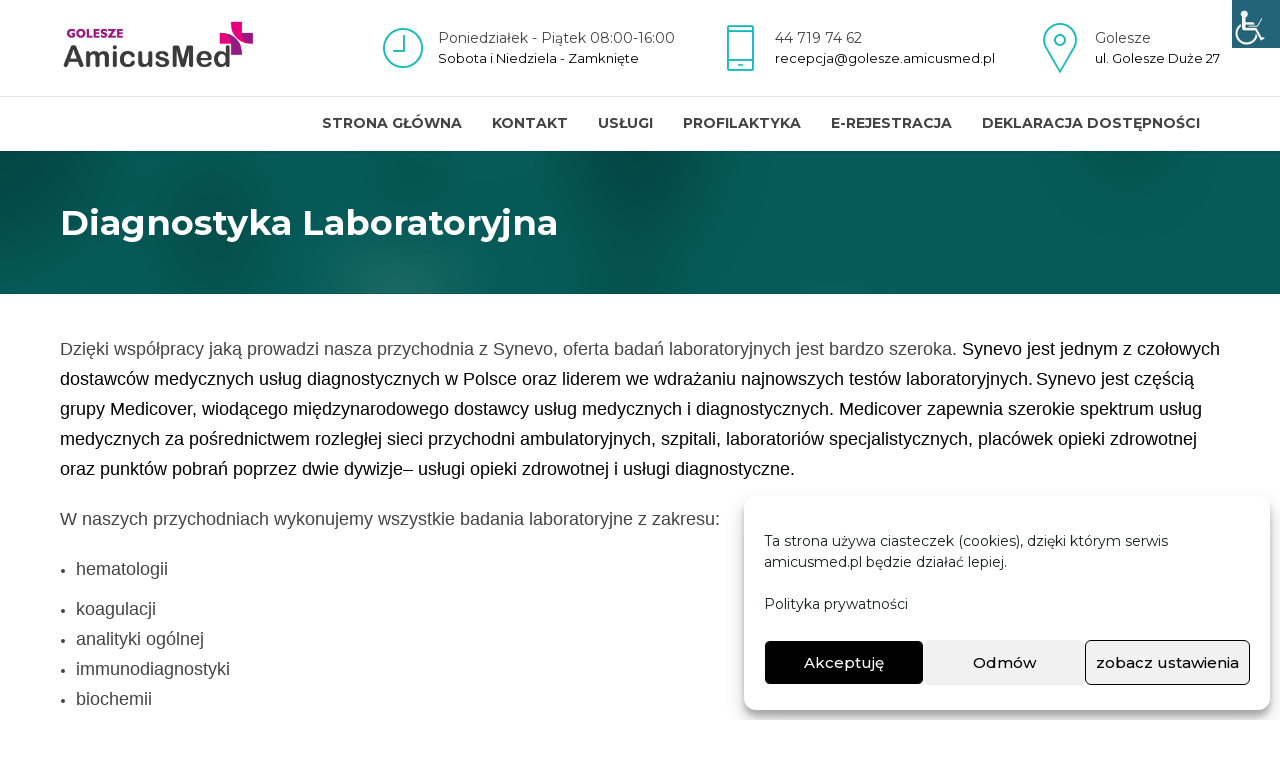

--- FILE ---
content_type: text/html; charset=UTF-8
request_url: http://golesze.amicusmed.pl/diagnostyka-laboratoryjna/
body_size: 11085
content:
<!DOCTYPE html>
<html lang="pl-PL" data-bt-theme="Medicare Child 1.0.0">
<head>
	
			<meta charset="UTF-8">
		<meta name="viewport" content="width=device-width, initial-scale=1, maximum-scale=1, user-scalable=no">
		<meta name="mobile-web-app-capable" content="yes">
		<meta name="apple-mobile-web-app-capable" content="yes"><title>Diagnostyka laboratoryjna &#8211; Amicusmed Golesze</title>
<meta name='robots' content='max-image-preview:large' />
<link rel='dns-prefetch' href='//fonts.googleapis.com' />
<link rel='dns-prefetch' href='//s.w.org' />
<link rel="alternate" type="application/rss+xml" title="Amicusmed Golesze &raquo; Kanał z wpisami" href="http://golesze.amicusmed.pl/feed/" />
<link rel="alternate" type="application/rss+xml" title="Amicusmed Golesze &raquo; Kanał z komentarzami" href="http://golesze.amicusmed.pl/comments/feed/" />
<script type="text/javascript">
window._wpemojiSettings = {"baseUrl":"https:\/\/s.w.org\/images\/core\/emoji\/14.0.0\/72x72\/","ext":".png","svgUrl":"https:\/\/s.w.org\/images\/core\/emoji\/14.0.0\/svg\/","svgExt":".svg","source":{"concatemoji":"http:\/\/golesze.amicusmed.pl\/wp-includes\/js\/wp-emoji-release.min.js?ver=6.0.11"}};
/*! This file is auto-generated */
!function(e,a,t){var n,r,o,i=a.createElement("canvas"),p=i.getContext&&i.getContext("2d");function s(e,t){var a=String.fromCharCode,e=(p.clearRect(0,0,i.width,i.height),p.fillText(a.apply(this,e),0,0),i.toDataURL());return p.clearRect(0,0,i.width,i.height),p.fillText(a.apply(this,t),0,0),e===i.toDataURL()}function c(e){var t=a.createElement("script");t.src=e,t.defer=t.type="text/javascript",a.getElementsByTagName("head")[0].appendChild(t)}for(o=Array("flag","emoji"),t.supports={everything:!0,everythingExceptFlag:!0},r=0;r<o.length;r++)t.supports[o[r]]=function(e){if(!p||!p.fillText)return!1;switch(p.textBaseline="top",p.font="600 32px Arial",e){case"flag":return s([127987,65039,8205,9895,65039],[127987,65039,8203,9895,65039])?!1:!s([55356,56826,55356,56819],[55356,56826,8203,55356,56819])&&!s([55356,57332,56128,56423,56128,56418,56128,56421,56128,56430,56128,56423,56128,56447],[55356,57332,8203,56128,56423,8203,56128,56418,8203,56128,56421,8203,56128,56430,8203,56128,56423,8203,56128,56447]);case"emoji":return!s([129777,127995,8205,129778,127999],[129777,127995,8203,129778,127999])}return!1}(o[r]),t.supports.everything=t.supports.everything&&t.supports[o[r]],"flag"!==o[r]&&(t.supports.everythingExceptFlag=t.supports.everythingExceptFlag&&t.supports[o[r]]);t.supports.everythingExceptFlag=t.supports.everythingExceptFlag&&!t.supports.flag,t.DOMReady=!1,t.readyCallback=function(){t.DOMReady=!0},t.supports.everything||(n=function(){t.readyCallback()},a.addEventListener?(a.addEventListener("DOMContentLoaded",n,!1),e.addEventListener("load",n,!1)):(e.attachEvent("onload",n),a.attachEvent("onreadystatechange",function(){"complete"===a.readyState&&t.readyCallback()})),(e=t.source||{}).concatemoji?c(e.concatemoji):e.wpemoji&&e.twemoji&&(c(e.twemoji),c(e.wpemoji)))}(window,document,window._wpemojiSettings);
</script>
<script>window.bt_bb_preview = false</script><script>window.bt_bb_custom_elements = true;</script><style type="text/css">
img.wp-smiley,
img.emoji {
	display: inline !important;
	border: none !important;
	box-shadow: none !important;
	height: 1em !important;
	width: 1em !important;
	margin: 0 0.07em !important;
	vertical-align: -0.1em !important;
	background: none !important;
	padding: 0 !important;
}
</style>
	<link rel='stylesheet' id='wp-block-library-css'  href='http://golesze.amicusmed.pl/wp-includes/css/dist/block-library/style.min.css?ver=6.0.11' type='text/css' media='all' />
<style id='global-styles-inline-css' type='text/css'>
body{--wp--preset--color--black: #000000;--wp--preset--color--cyan-bluish-gray: #abb8c3;--wp--preset--color--white: #ffffff;--wp--preset--color--pale-pink: #f78da7;--wp--preset--color--vivid-red: #cf2e2e;--wp--preset--color--luminous-vivid-orange: #ff6900;--wp--preset--color--luminous-vivid-amber: #fcb900;--wp--preset--color--light-green-cyan: #7bdcb5;--wp--preset--color--vivid-green-cyan: #00d084;--wp--preset--color--pale-cyan-blue: #8ed1fc;--wp--preset--color--vivid-cyan-blue: #0693e3;--wp--preset--color--vivid-purple: #9b51e0;--wp--preset--gradient--vivid-cyan-blue-to-vivid-purple: linear-gradient(135deg,rgba(6,147,227,1) 0%,rgb(155,81,224) 100%);--wp--preset--gradient--light-green-cyan-to-vivid-green-cyan: linear-gradient(135deg,rgb(122,220,180) 0%,rgb(0,208,130) 100%);--wp--preset--gradient--luminous-vivid-amber-to-luminous-vivid-orange: linear-gradient(135deg,rgba(252,185,0,1) 0%,rgba(255,105,0,1) 100%);--wp--preset--gradient--luminous-vivid-orange-to-vivid-red: linear-gradient(135deg,rgba(255,105,0,1) 0%,rgb(207,46,46) 100%);--wp--preset--gradient--very-light-gray-to-cyan-bluish-gray: linear-gradient(135deg,rgb(238,238,238) 0%,rgb(169,184,195) 100%);--wp--preset--gradient--cool-to-warm-spectrum: linear-gradient(135deg,rgb(74,234,220) 0%,rgb(151,120,209) 20%,rgb(207,42,186) 40%,rgb(238,44,130) 60%,rgb(251,105,98) 80%,rgb(254,248,76) 100%);--wp--preset--gradient--blush-light-purple: linear-gradient(135deg,rgb(255,206,236) 0%,rgb(152,150,240) 100%);--wp--preset--gradient--blush-bordeaux: linear-gradient(135deg,rgb(254,205,165) 0%,rgb(254,45,45) 50%,rgb(107,0,62) 100%);--wp--preset--gradient--luminous-dusk: linear-gradient(135deg,rgb(255,203,112) 0%,rgb(199,81,192) 50%,rgb(65,88,208) 100%);--wp--preset--gradient--pale-ocean: linear-gradient(135deg,rgb(255,245,203) 0%,rgb(182,227,212) 50%,rgb(51,167,181) 100%);--wp--preset--gradient--electric-grass: linear-gradient(135deg,rgb(202,248,128) 0%,rgb(113,206,126) 100%);--wp--preset--gradient--midnight: linear-gradient(135deg,rgb(2,3,129) 0%,rgb(40,116,252) 100%);--wp--preset--duotone--dark-grayscale: url('#wp-duotone-dark-grayscale');--wp--preset--duotone--grayscale: url('#wp-duotone-grayscale');--wp--preset--duotone--purple-yellow: url('#wp-duotone-purple-yellow');--wp--preset--duotone--blue-red: url('#wp-duotone-blue-red');--wp--preset--duotone--midnight: url('#wp-duotone-midnight');--wp--preset--duotone--magenta-yellow: url('#wp-duotone-magenta-yellow');--wp--preset--duotone--purple-green: url('#wp-duotone-purple-green');--wp--preset--duotone--blue-orange: url('#wp-duotone-blue-orange');--wp--preset--font-size--small: 13px;--wp--preset--font-size--medium: 20px;--wp--preset--font-size--large: 36px;--wp--preset--font-size--x-large: 42px;}.has-black-color{color: var(--wp--preset--color--black) !important;}.has-cyan-bluish-gray-color{color: var(--wp--preset--color--cyan-bluish-gray) !important;}.has-white-color{color: var(--wp--preset--color--white) !important;}.has-pale-pink-color{color: var(--wp--preset--color--pale-pink) !important;}.has-vivid-red-color{color: var(--wp--preset--color--vivid-red) !important;}.has-luminous-vivid-orange-color{color: var(--wp--preset--color--luminous-vivid-orange) !important;}.has-luminous-vivid-amber-color{color: var(--wp--preset--color--luminous-vivid-amber) !important;}.has-light-green-cyan-color{color: var(--wp--preset--color--light-green-cyan) !important;}.has-vivid-green-cyan-color{color: var(--wp--preset--color--vivid-green-cyan) !important;}.has-pale-cyan-blue-color{color: var(--wp--preset--color--pale-cyan-blue) !important;}.has-vivid-cyan-blue-color{color: var(--wp--preset--color--vivid-cyan-blue) !important;}.has-vivid-purple-color{color: var(--wp--preset--color--vivid-purple) !important;}.has-black-background-color{background-color: var(--wp--preset--color--black) !important;}.has-cyan-bluish-gray-background-color{background-color: var(--wp--preset--color--cyan-bluish-gray) !important;}.has-white-background-color{background-color: var(--wp--preset--color--white) !important;}.has-pale-pink-background-color{background-color: var(--wp--preset--color--pale-pink) !important;}.has-vivid-red-background-color{background-color: var(--wp--preset--color--vivid-red) !important;}.has-luminous-vivid-orange-background-color{background-color: var(--wp--preset--color--luminous-vivid-orange) !important;}.has-luminous-vivid-amber-background-color{background-color: var(--wp--preset--color--luminous-vivid-amber) !important;}.has-light-green-cyan-background-color{background-color: var(--wp--preset--color--light-green-cyan) !important;}.has-vivid-green-cyan-background-color{background-color: var(--wp--preset--color--vivid-green-cyan) !important;}.has-pale-cyan-blue-background-color{background-color: var(--wp--preset--color--pale-cyan-blue) !important;}.has-vivid-cyan-blue-background-color{background-color: var(--wp--preset--color--vivid-cyan-blue) !important;}.has-vivid-purple-background-color{background-color: var(--wp--preset--color--vivid-purple) !important;}.has-black-border-color{border-color: var(--wp--preset--color--black) !important;}.has-cyan-bluish-gray-border-color{border-color: var(--wp--preset--color--cyan-bluish-gray) !important;}.has-white-border-color{border-color: var(--wp--preset--color--white) !important;}.has-pale-pink-border-color{border-color: var(--wp--preset--color--pale-pink) !important;}.has-vivid-red-border-color{border-color: var(--wp--preset--color--vivid-red) !important;}.has-luminous-vivid-orange-border-color{border-color: var(--wp--preset--color--luminous-vivid-orange) !important;}.has-luminous-vivid-amber-border-color{border-color: var(--wp--preset--color--luminous-vivid-amber) !important;}.has-light-green-cyan-border-color{border-color: var(--wp--preset--color--light-green-cyan) !important;}.has-vivid-green-cyan-border-color{border-color: var(--wp--preset--color--vivid-green-cyan) !important;}.has-pale-cyan-blue-border-color{border-color: var(--wp--preset--color--pale-cyan-blue) !important;}.has-vivid-cyan-blue-border-color{border-color: var(--wp--preset--color--vivid-cyan-blue) !important;}.has-vivid-purple-border-color{border-color: var(--wp--preset--color--vivid-purple) !important;}.has-vivid-cyan-blue-to-vivid-purple-gradient-background{background: var(--wp--preset--gradient--vivid-cyan-blue-to-vivid-purple) !important;}.has-light-green-cyan-to-vivid-green-cyan-gradient-background{background: var(--wp--preset--gradient--light-green-cyan-to-vivid-green-cyan) !important;}.has-luminous-vivid-amber-to-luminous-vivid-orange-gradient-background{background: var(--wp--preset--gradient--luminous-vivid-amber-to-luminous-vivid-orange) !important;}.has-luminous-vivid-orange-to-vivid-red-gradient-background{background: var(--wp--preset--gradient--luminous-vivid-orange-to-vivid-red) !important;}.has-very-light-gray-to-cyan-bluish-gray-gradient-background{background: var(--wp--preset--gradient--very-light-gray-to-cyan-bluish-gray) !important;}.has-cool-to-warm-spectrum-gradient-background{background: var(--wp--preset--gradient--cool-to-warm-spectrum) !important;}.has-blush-light-purple-gradient-background{background: var(--wp--preset--gradient--blush-light-purple) !important;}.has-blush-bordeaux-gradient-background{background: var(--wp--preset--gradient--blush-bordeaux) !important;}.has-luminous-dusk-gradient-background{background: var(--wp--preset--gradient--luminous-dusk) !important;}.has-pale-ocean-gradient-background{background: var(--wp--preset--gradient--pale-ocean) !important;}.has-electric-grass-gradient-background{background: var(--wp--preset--gradient--electric-grass) !important;}.has-midnight-gradient-background{background: var(--wp--preset--gradient--midnight) !important;}.has-small-font-size{font-size: var(--wp--preset--font-size--small) !important;}.has-medium-font-size{font-size: var(--wp--preset--font-size--medium) !important;}.has-large-font-size{font-size: var(--wp--preset--font-size--large) !important;}.has-x-large-font-size{font-size: var(--wp--preset--font-size--x-large) !important;}
</style>
<link rel='stylesheet' id='mptt-style-css'  href='http://golesze.amicusmed.pl/wp-content/plugins/mp-timetable/media/css/style.css?ver=2.4.6' type='text/css' media='all' />
<link rel='stylesheet' id='wpah-front-styles-css'  href='http://golesze.amicusmed.pl/wp-content/plugins/wp-accessibility-helper/assets/css/wp-accessibility-helper.min.css?ver=0.5.9.4' type='text/css' media='all' />
<link rel='stylesheet' id='cmplz-general-css'  href='http://golesze.amicusmed.pl/wp-content/plugins/complianz-gdpr/assets/css/cookieblocker.min.css?ver=6.3.0' type='text/css' media='all' />
<link rel='stylesheet' id='medicare-style-css'  href='http://golesze.amicusmed.pl/wp-content/themes/medicare/style.css?ver=6.0.11' type='text/css' media='all' />
<link rel='stylesheet' id='child-style-css'  href='http://golesze.amicusmed.pl/wp-content/themes/medicare-child/style.css?ver=1.0.0' type='text/css' media='all' />
<link rel='stylesheet' id='medicare-print-css'  href='http://golesze.amicusmed.pl/wp-content/themes/medicare/print.css?ver=6.0.11' type='text/css' media='print' />
<link rel='stylesheet' id='medicare-magnific-popup-css'  href='http://golesze.amicusmed.pl/wp-content/themes/medicare/magnific-popup.css?ver=6.0.11' type='text/css' media='screen' />
<link rel='stylesheet' id='medicare-fonts-css'  href='https://fonts.googleapis.com/css?family=Montserrat%3A100%2C200%2C300%2C400%2C500%2C600%2C700%2C800%2C900%2C100italic%2C200italic%2C300italic%2C400italic%2C500italic%2C600italic%2C700italic%2C800italic%2C900italic%7CMontserrat%3A100%2C200%2C300%2C400%2C500%2C600%2C700%2C800%2C900%2C100italic%2C200italic%2C300italic%2C400italic%2C500italic%2C600italic%2C700italic%2C800italic%2C900italic%7CMontserrat%3A100%2C200%2C300%2C400%2C500%2C600%2C700%2C800%2C900%2C100italic%2C200italic%2C300italic%2C400italic%2C500italic%2C600italic%2C700italic%2C800italic%2C900italic%7CSource+Serif+Pro%3A100%2C200%2C300%2C400%2C500%2C600%2C700%2C800%2C900%2C100italic%2C200italic%2C300italic%2C400italic%2C500italic%2C600italic%2C700italic%2C800italic%2C900italic%7CSource+Serif+Pro%3A100%2C200%2C300%2C400%2C500%2C600%2C700%2C800%2C900%2C100italic%2C200italic%2C300italic%2C400italic%2C500italic%2C600italic%2C700italic%2C800italic%2C900italic&#038;subset=latin%2Clatin-ext&#038;ver=1.0.0' type='text/css' media='all' />
<script type='text/javascript' src='http://golesze.amicusmed.pl/wp-includes/js/jquery/jquery.min.js?ver=3.6.0' id='jquery-core-js'></script>
<script type='text/javascript' src='http://golesze.amicusmed.pl/wp-includes/js/jquery/jquery-migrate.min.js?ver=3.3.2' id='jquery-migrate-js'></script>
<script type='text/javascript' src='http://golesze.amicusmed.pl/wp-content/plugins/bt_cost_calculator/jquery.dd.js?ver=6.0.11' id='bt_cc_dd-js'></script>
<script type='text/javascript' src='http://golesze.amicusmed.pl/wp-content/plugins/bt_cost_calculator/cc.main.js?ver=6.0.11' id='bt_cc_main-js'></script>
<script type='text/javascript' src='http://golesze.amicusmed.pl/wp-content/plugins/medicare/bt_elements.js?ver=6.0.11' id='bt_plugin_enqueue-js'></script>
<script type='text/javascript' src='http://golesze.amicusmed.pl/wp-content/themes/medicare/js/slick.min.js?ver=6.0.11' id='slick-min-js'></script>
<script type='text/javascript' src='http://golesze.amicusmed.pl/wp-content/themes/medicare/js/jquery.magnific-popup.min.js?ver=6.0.11' id='jquery-magnific-popup-min-js'></script>
<script type='text/javascript' src='http://golesze.amicusmed.pl/wp-content/themes/medicare/js/iscroll.js?ver=6.0.11' id='iscroll-js'></script>
<script type='text/javascript' src='http://golesze.amicusmed.pl/wp-content/themes/medicare/js/fancySelect.js?ver=6.0.11' id='fancySelect-js'></script>
<script type='text/javascript' src='http://golesze.amicusmed.pl/wp-content/themes/medicare/js/html5shiv.min.js?ver=6.0.11' id='html5shiv-min-js'></script>
<script type='text/javascript' src='http://golesze.amicusmed.pl/wp-content/themes/medicare/js/respond.min.js?ver=6.0.11' id='respond-min-js'></script>
<script type='text/javascript' src='http://golesze.amicusmed.pl/wp-content/themes/medicare/js/misc.js?ver=6.0.11' id='medicare-misc-js'></script>
<script type='text/javascript' src='http://golesze.amicusmed.pl/wp-content/themes/medicare/js/header.misc.js?ver=6.0.11' id='medicare-header-misc-js'></script>
<script type='text/javascript' src='http://golesze.amicusmed.pl/wp-content/themes/medicare/js/dir.hover.js?ver=6.0.11' id='medicare-dir-hover-js'></script>
<script type='text/javascript' src='http://golesze.amicusmed.pl/wp-content/themes/medicare/js/sliders.js?ver=6.0.11' id='medicare-sliders-js'></script>
<link rel="https://api.w.org/" href="http://golesze.amicusmed.pl/wp-json/" /><link rel="alternate" type="application/json" href="http://golesze.amicusmed.pl/wp-json/wp/v2/pages/4483" /><link rel="EditURI" type="application/rsd+xml" title="RSD" href="http://golesze.amicusmed.pl/xmlrpc.php?rsd" />
<link rel="wlwmanifest" type="application/wlwmanifest+xml" href="http://golesze.amicusmed.pl/wp-includes/wlwmanifest.xml" /> 
<meta name="generator" content="WordPress 6.0.11" />
<link rel="canonical" href="http://golesze.amicusmed.pl/diagnostyka-laboratoryjna/" />
<link rel='shortlink' href='http://golesze.amicusmed.pl/?p=4483' />
<link rel="alternate" type="application/json+oembed" href="http://golesze.amicusmed.pl/wp-json/oembed/1.0/embed?url=http%3A%2F%2Fgolesze.amicusmed.pl%2Fdiagnostyka-laboratoryjna%2F" />
<link rel="alternate" type="text/xml+oembed" href="http://golesze.amicusmed.pl/wp-json/oembed/1.0/embed?url=http%3A%2F%2Fgolesze.amicusmed.pl%2Fdiagnostyka-laboratoryjna%2F&#038;format=xml" />
<noscript><style type="text/css">.mptt-shortcode-wrapper .mptt-shortcode-table:first-of-type{display:table!important}.mptt-shortcode-wrapper .mptt-shortcode-table .mptt-event-container:hover{height:auto!important;min-height:100%!important}body.mprm_ie_browser .mptt-shortcode-wrapper .mptt-event-container{height:auto!important}@media (max-width:767px){.mptt-shortcode-wrapper .mptt-shortcode-table:first-of-type{display:none!important}}</style></noscript><style>.cmplz-hidden{display:none!important;}</style><script>window.BoldThemesURI = "http://golesze.amicusmed.pl/wp-content/themes/medicare"; window.BoldThemesAJAXURL = "http://golesze.amicusmed.pl/wp-admin/admin-ajax.php";window.boldthemes_text = [];window.boldthemes_text.previous = 'previous';window.boldthemes_text.next = 'next';</script><link rel="icon" href="http://golesze.amicusmed.pl/wp-content/uploads/2020/07/cropped-favicon-32x32.png" sizes="32x32" />
<link rel="icon" href="http://golesze.amicusmed.pl/wp-content/uploads/2020/07/cropped-favicon-192x192.png" sizes="192x192" />
<link rel="apple-touch-icon" href="http://golesze.amicusmed.pl/wp-content/uploads/2020/07/cropped-favicon-180x180.png" />
<meta name="msapplication-TileImage" content="http://golesze.amicusmed.pl/wp-content/uploads/2020/07/cropped-favicon-270x270.png" />
	
</head>

<body data-cmplz=1 class="page-template-default page page-id-4483 bt_bb_plugin_active bt_bb_fe_preview_toggle chrome osx wp-accessibility-helper accessibility-contrast_mode_on wah_fstype_zoom accessibility-underline-setup accessibility-location-right bodyPreloader btMenuRightEnabled btMenuBelowLogo btStickyEnabled btLightSkin btTopToolsInMenuArea btMenuGutter btCapitalizeMainMenuItems btSquareButtons btNoSidebar" data-autoplay="0" id="btBody" >


<div class="btPageWrap" id="top">
	
    <header class="mainHeader btClear">
		        <div class="port">
			<div class="menuHolder btClear">
				<span class="btVerticalMenuTrigger">&nbsp;<span class="btIco btIcoSmallSize btIcoDefaultColor btIcoDefaultType" ><a href="#"  data-ico-fa="&#xf0c9;" class="btIcoHolder"><em>menu trigger</em></a></span></span>
				<span class="btHorizontalMenuTrigger">&nbsp;<span class="btIco btIcoSmallSize btIcoDefaultColor btIcoDefaultType" ><a href="#"  data-ico-fa="&#xf0c9;" class="btIcoHolder"><em>menu trigger</em></a></span></span>
				<div class="logo" tabindex="0">
					<span>
						<a href="http://golesze.amicusmed.pl/"><img class="btMainLogo" data-hw="3.5825825825826" src="http://golesze.amicusmed.pl/wp-content/uploads/2022/08/logo-amicus-golesze.png" alt="Amicusmed Golesze"><img class="btAltLogo" src="http://golesze.amicusmed.pl/wp-content/uploads/2020/06/logo-amicus-white.png" alt="Amicusmed Golesze"></a>					</span>
				</div><!-- /logo -->
					
				<div class="topBarInLogoArea">
					<span class="infoToggler"></span>
					<div class="topBarInLogoAreaCell">
						<span class="btIconWidget "><span class="btIconWidgetIcon"><span class="btIco " ><span  data-ico-s7="&#xe66b;" class="btIcoHolder"><em></em></span></span></span><span class="btIconWidgetContent"><span class="btIconWidgetTitle">Poniedziałek - Piątek 08:00-16:00</span><span class="btIconWidgetText">Sobota i Niedziela - Zamknięte</span></span></span><span class="btIconWidget "><span class="btIconWidgetIcon"><span class="btIco " ><span  data-ico-s7="&#xe627;" class="btIcoHolder"><em></em></span></span></span><span class="btIconWidgetContent"><span class="btIconWidgetTitle">44 719 74 62</span><span class="btIconWidgetText">recepcja@golesze.amicusmed.pl</span></span></span><span class="btIconWidget "><span class="btIconWidgetIcon"><span class="btIco " ><span  data-ico-s7="&#xe638;" class="btIcoHolder"><em></em></span></span></span><span class="btIconWidgetContent"><span class="btIconWidgetTitle">Golesze</span><span class="btIconWidgetText">ul. Golesze Duże 27</span></span></span>					</div><!-- /topBarInLogoAreaCell -->
				</div><!-- /topBarInLogoArea -->		
			
				<div class="menuPort">
										<div class="topBarInMenu">
					<div class="topBarInMenuCell">
																	</div><!-- /topBarInMenu -->
				</div><!-- /topBarInMenuCell -->
								<nav>
						<ul id="menu-main-menu" class="menu"><li id="menu-item-4358" class="menu-item menu-item-type-post_type menu-item-object-page menu-item-home menu-item-4358"><a href="http://golesze.amicusmed.pl/">Strona główna</a></li><li id="menu-item-4404" class="menu-item menu-item-type-post_type menu-item-object-page menu-item-4404"><a href="http://golesze.amicusmed.pl/kontakt/">Kontakt</a></li><li id="menu-item-1073" class="menu-item menu-item-type-post_type menu-item-object-page menu-item-1073"><a title="						" href="http://golesze.amicusmed.pl/uslugi/">Usługi</a></li><li id="menu-item-4428" class="menu-item menu-item-type-custom menu-item-object-custom menu-item-4428"><a href="/profilaktyka/">Profilaktyka</a></li><li id="menu-item-4698" class="menu-item menu-item-type-custom menu-item-object-custom menu-item-4698"><a href="https://irp.amicusmed.pl">E-REJESTRACJA</a></li><li id="menu-item-4676" class="menu-item menu-item-type-post_type menu-item-object-page menu-item-4676"><a href="http://golesze.amicusmed.pl/deklaracja-dostepnosci/">Deklaracja dostępności</a></li>
</ul>					</nav>
				</div><!-- .menuPort -->
				
			</div><!-- /menuHolder -->
		</div><!-- /port -->
		
    </header><!-- /.mainHeader -->
	
	<div class="btContentWrap btClear">
						<div class="btContentHolder">
			<div class="btContent">	<div class="bt_bb_wrapper"><section id="bt_section696d9d591bf21"  class="boldSection btDivider topSemiSpaced bottomSemiSpaced btDarkSkin gutter inherit wBackground cover" style="background-color:rgb(6,91,88);background-image:url('http://golesze.amicusmed.pl/wp-content/uploads/2015/12/bgn-grad.png');"><div class="port"><div class="boldCell"><div class="boldCellInner"><div class="boldRow  " ><div class="boldRowInner"><div class="rowItem col-md-12 col-ms-12  btTextLeft animate animate-fadein animate-moveleft inherit"  ><div class="rowItemContent" ><div class="btClear btSeparator topExtraSmallSpaced noBorder" ><hr></div><div class="btClear btSeparator topExtraSmallSpaced noBorder" ><hr></div><header class="header btClear large  btNormalDash" ><div class="dash"><h2><span class="headline">Diagnostyka Laboratoryjna</span></h2></div></header></div></div></div></div></div></div></div></section><section id="bt_section696d9d591c120"  class="boldSection topSemiSpaced bottomSemiSpaced gutter inherit" ><div class="port"><div class="boldCell"><div class="boldCellInner"><div class="boldRow  " ><div class="boldRowInner"><div class="rowItem col-md-12 col-ms-12  btTextLeft"  ><div class="rowItemContent" ><div class="btText" ><p class="western"><span style="font-family: Calibri, sans-serif;"><span style="font-size: large;">Dzięki współpracy jaką prowadzi nasza przychodnia z Synevo, oferta badań laboratoryjnych jest bardzo szeroka. </span></span><span style="color: #000000;"><span style="font-family: Calibri, sans-serif;"><span style="font-size: large;">Synevo jest jednym z czołowych dostawców medycznych usług diagnostycznych w Polsce oraz liderem we wdrażaniu najnowszych testów laboratoryjnych.</span></span></span> <span style="color: #000000;"><span style="font-family: Calibri, sans-serif;"><span style="font-size: large;">Synevo jest częścią grupy Medicover, wiodącego międzynarodowego dostawcy usług medycznych i diagnostycznych. Medicover zapewnia szerokie spektrum usług medycznych za pośrednictwem rozległej sieci przychodni ambulatoryjnych, szpitali, laboratoriów specjalistycznych, placówek opieki zdrowotnej oraz punktów pobrań poprzez dwie dywizje– usługi opieki zdrowotnej i usługi diagnostyczne.</span></span></span></p>
<p class="western"><span style="font-family: Calibri, sans-serif;"><span style="font-size: large;">W naszych przychodniach wykonujemy wszystkie badania laboratoryjne z zakresu:</span></span></p>
<ul>
<li>
<p class="western"><span style="font-family: Calibri, sans-serif;"><span style="font-size: large;">hematologii</span></span></p>
</li>
</ul>
<ul>
<li>
<p class="western"><span style="font-family: Calibri, sans-serif;"><span style="font-size: large;">koagulacji</span></span></p>
</li>
<li>
<p class="western"><span style="font-family: Calibri, sans-serif;"><span style="font-size: large;">analityki ogólnej </span></span></p>
</li>
<li>
<p class="western"><span style="font-family: Calibri, sans-serif;"><span style="font-size: large;">immunodiagnostyki</span></span></p>
</li>
<li>
<p class="western"><span style="font-family: Calibri, sans-serif;"><span style="font-size: large;">biochemii</span></span></p>
</li>
</ul>
<p class="western"><span style="font-family: Calibri, sans-serif;"><span style="font-size: large;">Ponad to komercyjnie wykonujemy wszystkie badania genetyczne, pakiety badań np. tarczycowych , ciążowych.<br />
</span></span><span style="font-family: Calibri, sans-serif;"><span style="font-size: large;">Jeżeli wymaga tego stan zdrowia pacjenta, nasi pracownicy są przygotowani do pobrania materiału poza gabinetem zabiegowym czy w domu pacjenta, również badania komercyjne .</span></span></p>
</div></div></div></div></div></div></div></div></section></div>		</div>
 
	</div><!-- /contentHolder -->
</div><!-- /contentWrap -->

<div class="btFooterWrap btDarkSkin">
	<section class="boldSection btSiteFooterWidgets gutter topSpaced bottomSemiSpaced btDoubleRowPadding">
		<div class="port">
			<div class="boldRow" id="boldSiteFooterWidgetsRow"><div class="btBox widget_bt_text_image"><div class="btImage"><img src="http://golesze.amicusmed.pl/wp-content/uploads/2020/06/logo-amicus-white-1024x286.png" alt="logo-amicus-white"></div><div class="widget_sp_image-description"><p>Nasza przychodnia to wiele lat tradycji i praktyk, dzięki temu jesteśmy liderem branży w naszym rejonie.</p>
</div></div><div class="btBox widget_block widget_media_image">
<figure class="wp-block-image size-full"><img loading="lazy" width="770" height="114" src="http://golesze.amicusmed.pl/wp-content/uploads/2022/08/fundusze.jpg" alt="Fundusze Europejskie" class="wp-image-4684" srcset="http://golesze.amicusmed.pl/wp-content/uploads/2022/08/fundusze.jpg 770w, http://golesze.amicusmed.pl/wp-content/uploads/2022/08/fundusze-320x47.jpg 320w, http://golesze.amicusmed.pl/wp-content/uploads/2022/08/fundusze-768x114.jpg 768w, http://golesze.amicusmed.pl/wp-content/uploads/2022/08/fundusze-540x80.jpg 540w" sizes="(max-width: 770px) 100vw, 770px" /></figure>
</div>	
			</div>
		</div>
	</section>	<section class="boldSection gutter btSiteFooter btGutter">
		<div class="port">
			<div class="boldRow">
				<div class="rowItem btFooterCopy col-lg-6 btTextLeft">
					<p class="copyLine">Amicusmed 2022</p>				</div><!-- /copy -->
				<div class="rowItem btFooterMenu col-lg-6 col-sm-12 btTextRight">
					<div class="fooWidgets"></div>
										
				</div>
			</div><!-- /boldRow -->
		</div><!-- /port -->
	</section>

</div>

</div><!-- /pageWrap -->



<div id="wp_access_helper_container" class="accessability_container dark_theme">
	<!-- WP Accessibility Helper (WAH) - https://wordpress.org/plugins/wp-accessibility-helper/ -->
	<!-- Official plugin website - https://accessibility-helper.co.il -->
		<button type="button" class="wahout aicon_link"
		accesskey="z"
		aria-label="Accessibility Helper sidebar"
		title="Accessibility Helper sidebar">
		<img src="http://golesze.amicusmed.pl/wp-content/plugins/wp-accessibility-helper/assets/images/accessibility-48.jpg"
			alt="Accessibility" class="aicon_image" />
	</button>


	<div id="access_container" aria-hidden="true">
		<button tabindex="-1" type="button" class="close_container wahout"
			accesskey="x"
			aria-label="zamknij"
			title="zamknij">
			zamknij		</button>

		<div class="access_container_inner">
			<div class="a_module wah_font_resize">
            <div class="a_module_title">powiększ czcionkę</div>
            <div class="a_module_exe font_resizer">
                <button type="button" class="wah-action-button smaller wahout" title="smaller font size" aria-label="smaller font size">A-</button>
                <button type="button" class="wah-action-button larger wahout" title="larger font size" aria-label="larger font size">A+</button>
            </div>
        </div><div class="a_module wah_keyboard_navigation">
            <div class="a_module_exe">
                <button type="button" class="wah-action-button wahout wah-call-keyboard-navigation" aria-label="nawiguj klawiaturą" title="nawiguj klawiaturą">nawiguj klawiaturą</button>
            </div>
        </div><div class="a_module wah_readable_fonts">
            <div class="a_module_exe readable_fonts">
                <button type="button" class="wah-action-button wahout wah-call-readable-fonts" aria-label="zmień czcionkę" title="zmień czcionkę">zmień czcionkę</button>
            </div>
        </div><div class="a_module wah_contrast_trigger">
                <div class="a_module_title">zmień kontrast</div>
                <div class="a_module_exe">
                    <button type="button" id="contrast_trigger" class="contrast_trigger wah-action-button wahout wah-call-contrast-trigger" title="Contrast">zmień kolor</button>
                    <div class="color_selector">
                        <button type="button" class="convar black wahout" data-bgcolor="#000" data-color="#FFF" title="black">black</button>
                        <button type="button" class="convar white wahout" data-bgcolor="#FFF" data-color="#000" title="white">white</button>
                        <button type="button" class="convar green wahout" data-bgcolor="#00FF21" data-color="#000" title="green">green</button>
                        <button type="button" class="convar blue wahout" data-bgcolor="#0FF" data-color="#000" title="blue">blue</button>
                        <button type="button" class="convar red wahout" data-bgcolor="#F00" data-color="#000" title="red">red</button>
                        <button type="button" class="convar orange wahout" data-bgcolor="#FF6A00" data-color="#000" title="orange">orange</button>
                        <button type="button" class="convar yellow wahout" data-bgcolor="#FFD800" data-color="#000" title="yellow">yellow</button>
                        <button type="button" class="convar navi wahout" data-bgcolor="#B200FF" data-color="#000" title="navi">navi</button>
                    </div>
                </div>
            </div><div class="a_module wah_underline_links">
            <div class="a_module_exe">
                <button type="button" class="wah-action-button wahout wah-call-underline-links" aria-label="Podkreśl linki" title="Podkreśl linki">Podkreśl linki</button>
            </div>
        </div><div class="a_module wah_highlight_links">
            <div class="a_module_exe">
                <button type="button" class="wah-action-button wahout wah-call-highlight-links" aria-label="Wyróżnij linki" title="Wyróżnij linki">Wyróżnij linki</button>
            </div>
        </div><div class="a_module wah_clear_cookies">
            <div class="a_module_exe">
                <button type="button" class="wah-action-button wahout wah-call-clear-cookies" aria-label="wyczyść zmiany" title="wyczyść zmiany">wyczyść zmiany</button>
            </div>
        </div>			
	<button type="button" title="Close sidebar" class="wah-skip close-wah-sidebar">
		zamknij
	</button>
			</div>
	</div>

	
<script type="text/javascript">
	
	
	
	
	
	
	
	
		var wah_lights_off_selector = 'btPageWrap';
	
</script>



<style>


	@media only screen and (max-width: 480px) {div#wp_access_helper_container {display: none;}}

	

	</style>





	
	<div class="wah-free-credits">
		<div class="wah-free-credits-inner">
			<a href="https://accessibility-helper.co.il/" target="_blank" title="Accessibility by WP Accessibility Helper Team">Accessibility by WAH</a>
		</div>
	</div>
		<!-- WP Accessibility Helper. Created by Alex Volkov. -->
</div>


    <nav class="wah-skiplinks-menu">
    <!-- WP Accessibility Helper - Skiplinks Menu -->
    <ul id="menu-main-menu-1" class="wah-skipper"><li class="menu-item menu-item-type-post_type menu-item-object-page menu-item-home menu-item-4358"><a href="http://golesze.amicusmed.pl/">Strona główna</a></li><li class="menu-item menu-item-type-post_type menu-item-object-page menu-item-4404"><a href="http://golesze.amicusmed.pl/kontakt/">Kontakt</a></li><li class="menu-item menu-item-type-post_type menu-item-object-page menu-item-1073"><a title="						" href="http://golesze.amicusmed.pl/uslugi/">Usługi</a></li><li class="menu-item menu-item-type-custom menu-item-object-custom menu-item-4428"><a href="/profilaktyka/">Profilaktyka</a></li><li class="menu-item menu-item-type-custom menu-item-object-custom menu-item-4698"><a href="https://irp.amicusmed.pl">E-REJESTRACJA</a></li><li class="menu-item menu-item-type-post_type menu-item-object-page menu-item-4676"><a href="http://golesze.amicusmed.pl/deklaracja-dostepnosci/">Deklaracja dostępności</a></li>
</ul>
    <!-- WP Accessibility Helper - Skiplinks Menu -->
</nav>


<!-- Consent Management powered by Complianz | GDPR/CCPA Cookie Consent https://wordpress.org/plugins/complianz-gdpr -->
<div id="cmplz-cookiebanner-container"><div class="cmplz-cookiebanner cmplz-hidden banner-1 optin cmplz-bottom-right cmplz-categories-type-view-preferences" aria-modal="true" data-nosnippet="true" role="dialog" aria-live="polite" aria-labelledby="cmplz-header-1-optin" aria-describedby="cmplz-message-1-optin">
	<div class="cmplz-header">
		<div class="cmplz-logo"></div>
		<div class="cmplz-title" id="cmplz-header-1-optin">Zarządzaj zgodami plików cookie</div>
		<div class="cmplz-close" tabindex="0" role="button" aria-label="close-dialog">
			<svg aria-hidden="true" focusable="false" data-prefix="fas" data-icon="times" class="svg-inline--fa fa-times fa-w-11" role="img" xmlns="http://www.w3.org/2000/svg" viewBox="0 0 352 512"><path fill="currentColor" d="M242.72 256l100.07-100.07c12.28-12.28 12.28-32.19 0-44.48l-22.24-22.24c-12.28-12.28-32.19-12.28-44.48 0L176 189.28 75.93 89.21c-12.28-12.28-32.19-12.28-44.48 0L9.21 111.45c-12.28 12.28-12.28 32.19 0 44.48L109.28 256 9.21 356.07c-12.28 12.28-12.28 32.19 0 44.48l22.24 22.24c12.28 12.28 32.2 12.28 44.48 0L176 322.72l100.07 100.07c12.28 12.28 32.2 12.28 44.48 0l22.24-22.24c12.28-12.28 12.28-32.19 0-44.48L242.72 256z"></path></svg>
		</div>
	</div>

		<div class="cmplz-divider cmplz-divider-header"></div>
		<div class="cmplz-body">
			<div class="cmplz-message" id="cmplz-message-1-optin">Ta strona używa ciasteczek (cookies), dzięki którym serwis amicusmed.pl będzie działać lepiej.<br />
<br />
<a href="https://golesze.amicusmed.pl/polityka-prywatnosci/" target="_blank" rel="noopener">Polityka prywatności</a></div>
			<!-- categories start -->
			<div class="cmplz-categories">
				<details class="cmplz-category cmplz-functional" >
					<summary>
						<span class="cmplz-category-header">
							<span class="cmplz-category-title">Funkcjonalności</span>
							<span class='cmplz-always-active'>
								<span class="cmplz-banner-checkbox">
									<input type="checkbox"
										   id="cmplz-functional-optin"
										   data-category="cmplz_functional"
										   class="cmplz-consent-checkbox cmplz-functional"
										   size="40"
										   value="1"/>
									<label class="cmplz-label" for="cmplz-functional-optin" tabindex="0"><span>Funkcjonalności</span></label>
								</span>
								Zawsze aktywne							</span>
							<span class="cmplz-icon cmplz-open">
								<svg xmlns="http://www.w3.org/2000/svg" viewBox="0 0 448 512"  height="18" ><path d="M224 416c-8.188 0-16.38-3.125-22.62-9.375l-192-192c-12.5-12.5-12.5-32.75 0-45.25s32.75-12.5 45.25 0L224 338.8l169.4-169.4c12.5-12.5 32.75-12.5 45.25 0s12.5 32.75 0 45.25l-192 192C240.4 412.9 232.2 416 224 416z"/></svg>
							</span>
						</span>
					</summary>
					<div class="cmplz-description">
						<span class="cmplz-description-functional">Przechowywanie lub dostęp do danych technicznych jest ściśle konieczny do uzasadnionego celu umożliwienia korzystania z konkretnej usługi wyraźnie żądanej przez subskrybenta lub użytkownika, lub wyłącznie w celu przeprowadzenia transmisji komunikatu przez sieć łączności elektronicznej.</span>
					</div>
				</details>

				<details class="cmplz-category cmplz-preferences" >
					<summary>
						<span class="cmplz-category-header">
							<span class="cmplz-category-title">Preferencje</span>
							<span class="cmplz-banner-checkbox">
								<input type="checkbox"
									   id="cmplz-preferences-optin"
									   data-category="cmplz_preferences"
									   class="cmplz-consent-checkbox cmplz-preferences"
									   size="40"
									   value="1"/>
								<label class="cmplz-label" for="cmplz-preferences-optin" tabindex="0"><span>Preferencje</span></label>
							</span>
							<span class="cmplz-icon cmplz-open">
								<svg xmlns="http://www.w3.org/2000/svg" viewBox="0 0 448 512"  height="18" ><path d="M224 416c-8.188 0-16.38-3.125-22.62-9.375l-192-192c-12.5-12.5-12.5-32.75 0-45.25s32.75-12.5 45.25 0L224 338.8l169.4-169.4c12.5-12.5 32.75-12.5 45.25 0s12.5 32.75 0 45.25l-192 192C240.4 412.9 232.2 416 224 416z"/></svg>
							</span>
						</span>
					</summary>
					<div class="cmplz-description">
						<span class="cmplz-description-preferences">Przechowywanie lub dostęp techniczny jest niezbędny do uzasadnionego celu przechowywania preferencji, o które nie prosi subskrybent lub użytkownik.</span>
					</div>
				</details>

				<details class="cmplz-category cmplz-statistics" >
					<summary>
						<span class="cmplz-category-header">
							<span class="cmplz-category-title">Statystyki</span>
							<span class="cmplz-banner-checkbox">
								<input type="checkbox"
									   id="cmplz-statistics-optin"
									   data-category="cmplz_statistics"
									   class="cmplz-consent-checkbox cmplz-statistics"
									   size="40"
									   value="1"/>
								<label class="cmplz-label" for="cmplz-statistics-optin" tabindex="0"><span>Statystyki</span></label>
							</span>
							<span class="cmplz-icon cmplz-open">
								<svg xmlns="http://www.w3.org/2000/svg" viewBox="0 0 448 512"  height="18" ><path d="M224 416c-8.188 0-16.38-3.125-22.62-9.375l-192-192c-12.5-12.5-12.5-32.75 0-45.25s32.75-12.5 45.25 0L224 338.8l169.4-169.4c12.5-12.5 32.75-12.5 45.25 0s12.5 32.75 0 45.25l-192 192C240.4 412.9 232.2 416 224 416z"/></svg>
							</span>
						</span>
					</summary>
					<div class="cmplz-description">
						<span class="cmplz-description-statistics">Przechowywanie techniczne lub dostęp, który jest używany wyłącznie do celów statystycznych.</span>
						<span class="cmplz-description-statistics-anonymous">Przechowywanie techniczne lub dostęp, który jest używany wyłącznie do anonimowych celów statystycznych. Bez wezwania do sądu, dobrowolnego podporządkowania się dostawcy usług internetowych lub dodatkowych zapisów od strony trzeciej, informacje przechowywane lub pobierane wyłącznie w tym celu zwykle nie mogą być wykorzystywane do identyfikacji użytkownika.</span>
					</div>
				</details>
				<details class="cmplz-category cmplz-marketing" >
					<summary>
						<span class="cmplz-category-header">
							<span class="cmplz-category-title">Marketing</span>
							<span class="cmplz-banner-checkbox">
								<input type="checkbox"
									   id="cmplz-marketing-optin"
									   data-category="cmplz_marketing"
									   class="cmplz-consent-checkbox cmplz-marketing"
									   size="40"
									   value="1"/>
								<label class="cmplz-label" for="cmplz-marketing-optin" tabindex="0"><span>Marketing</span></label>
							</span>
							<span class="cmplz-icon cmplz-open">
								<svg xmlns="http://www.w3.org/2000/svg" viewBox="0 0 448 512"  height="18" ><path d="M224 416c-8.188 0-16.38-3.125-22.62-9.375l-192-192c-12.5-12.5-12.5-32.75 0-45.25s32.75-12.5 45.25 0L224 338.8l169.4-169.4c12.5-12.5 32.75-12.5 45.25 0s12.5 32.75 0 45.25l-192 192C240.4 412.9 232.2 416 224 416z"/></svg>
							</span>
						</span>
					</summary>
					<div class="cmplz-description">
						<span class="cmplz-description-marketing">Przechowywanie lub dostęp techniczny jest wymagany do tworzenia profili użytkowników w celu wysyłania reklam lub śledzenia użytkownika na stronie internetowej lub na kilku stronach internetowych w podobnych celach marketingowych.</span>
					</div>
				</details>
			</div><!-- categories end -->
					</div>

		<div class="cmplz-links cmplz-information">
			<a class="cmplz-link cmplz-manage-options cookie-statement" href="#" data-relative_url="#cmplz-manage-consent-container">Zarządzaj opcjami</a>
			<a class="cmplz-link cmplz-manage-third-parties cookie-statement" href="#" data-relative_url="#cmplz-cookies-overview">Zarządzaj serwisami</a>
			<a class="cmplz-link cmplz-manage-vendors tcf cookie-statement" href="#" data-relative_url="#cmplz-tcf-wrapper">Zarządzaj dostawcami</a>
			<a class="cmplz-link cmplz-external cmplz-read-more-purposes tcf" target="_blank" rel="noopener noreferrer nofollow" href="https://cookiedatabase.org/tcf/purposes/">Przeczytaj więcej o tych celach</a>
					</div>

	<div class="cmplz-divider cmplz-footer"></div>

	<div class="cmplz-buttons">
		<button class="cmplz-btn cmplz-accept">Akceptuję</button>
		<button class="cmplz-btn cmplz-deny">Odmów</button>
		<button class="cmplz-btn cmplz-view-preferences">zobacz ustawienia</button>
		<button class="cmplz-btn cmplz-save-preferences">Zapisz ustawienia</button>
		<a class="cmplz-btn cmplz-manage-options tcf cookie-statement" href="#" data-relative_url="#cmplz-manage-consent-container">zobacz ustawienia</a>
			</div>

	<div class="cmplz-links cmplz-documents">
		<a class="cmplz-link cookie-statement" href="#" data-relative_url="">{title}</a>
		<a class="cmplz-link privacy-statement" href="#" data-relative_url="">{title}</a>
		<a class="cmplz-link impressum" href="#" data-relative_url="">{title}</a>
			</div>

</div>


</div>
					<div id="cmplz-manage-consent" data-nosnippet="true"><button class="cmplz-btn cmplz-hidden cmplz-manage-consent manage-consent-1">Zarządzaj zgodą</button>

</div><style id='bt-custom-style-inline-css' type='text/css'>
.btPassword .btContentHolder, .btPassword .btContent { margin-top: 200px; margin-bottom: 50px; padding-left: 100px; padding-right: 100px; } @media screen and (max-width: 615px){ .slidedItem .btSlidePane { padding-left: 20px; padding-right: 20px; }} .btIconWidgetText{color:#000;} a:focus-visible, cc-btn:focus-visible, input:focus-visible, .btBtn:focus-visible { border: 2px dashed crimson !important; border-radius: 3px; outline: none; } input:focus-visible{ border: 2px dashed crimson; border-radius: 3px; outline: none; } .headline b.animate { font-weight: 800; color: #065B58 !important; } .btnOutlineStyle.btnAccentColor { background-color: transparent; border: 2px solid #065B58; color: #065B58; } .btnOutlineStyle.btnAccentColor span{ color: #065B58 !important; }
</style>
<script type='text/javascript' src='http://golesze.amicusmed.pl/wp-includes/js/comment-reply.min.js?ver=6.0.11' id='comment-reply-js'></script>
<script type='text/javascript' src='http://golesze.amicusmed.pl/wp-content/plugins/wp-accessibility-helper/assets/js/wp-accessibility-helper.min.js?ver=1.0.0' id='wp-accessibility-helper-js'></script>
<script type='text/javascript' id='cmplz-cookiebanner-js-extra'>
/* <![CDATA[ */
var complianz = {"prefix":"cmplz_","user_banner_id":"1","set_cookies":[],"block_ajax_content":"","banner_version":"23","version":"6.3.0","store_consent":"","do_not_track":"","consenttype":"optin","region":"eu","geoip":"","dismiss_timeout":"","disable_cookiebanner":"","soft_cookiewall":"","dismiss_on_scroll":"","cookie_expiry":"365","url":"http:\/\/golesze.amicusmed.pl\/wp-json\/complianz\/v1\/","locale":"lang=pl&locale=pl_PL","set_cookies_on_root":"","cookie_domain":"","current_policy_id":"9","cookie_path":"\/","categories":{"statistics":"statystyki","marketing":"marketing"},"tcf_active":"","placeholdertext":"Kliknij, \u017ceby zaakceptowa\u0107 {category} pliki cookies i w\u0142\u0105czy\u0107 t\u0119 tre\u015b\u0107","css_file":"http:\/\/golesze.amicusmed.pl\/wp-content\/uploads\/complianz\/css\/banner-{banner_id}-{type}.css?v=23","page_links":{"eu":{"cookie-statement":{"title":"","url":"http:\/\/golesze.amicusmed.pl\/diagnostyka-laboratoryjna\/"}}},"tm_categories":"","forceEnableStats":"","preview":"","clean_cookies":""};
/* ]]> */
</script>
<script defer type='text/javascript' src='http://golesze.amicusmed.pl/wp-content/plugins/complianz-gdpr/cookiebanner/js/complianz.min.js?ver=6.3.0' id='cmplz-cookiebanner-js'></script>
<script type='text/javascript' src='http://golesze.amicusmed.pl/wp-content/plugins/complianz-gdpr/cookiebanner/js/migrate.min.js?ver=6.3.0' id='cmplz-migrate-js'></script>
<!-- Statistics script Complianz GDPR/CCPA -->
					<script type="text/plain" data-category="statistics"></script></body>
</html>